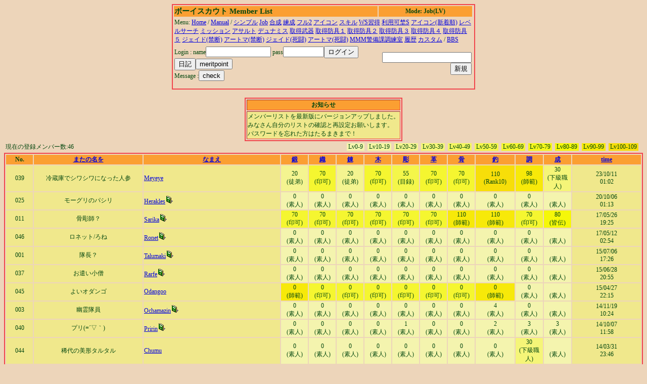

--- FILE ---
content_type: text/html
request_url: http://tarumaki.chu.jp/cgi-bin/ml0719/guildmember.cgi?limit=2&level=1&1zL8
body_size: 4907
content:
<html><head><title>ボーイスカウトメンバーリスト</title>
<META http-equiv="Content-Type" content="text/html; charset=Shift_JIS"><STYLE type='text/css'>
<!--
body { font-size: 10pt }
a:hover { color: #E00000 }
a:link { color: #0000E0 }
a:visited { color: #E030E0 }
a:active { color: #E030E0 }
big  { font-size: 14pt }
small { font-size: 9pt }
td { font-size: 9pt }
th { font-size: 9pt }
.tbl{ border: 2px solid #F1454D; }
.title{ font-size: 15px; }
-->
</STYLE>
</head>
<body bgcolor=#EDD5BA text=#04470F>
<center><table width=600 class=tbl><tr bgcolor=#FB9F32><td><b class=title>ボーイスカウト Member List</b></td><th>Mode: Job(LV)</th><tr><td colspan=3>Menu: <a href='http://tarumaki.easter.ne.jp'>Home</a> / <a href=guildmember.cgi?function=faq>Manual</a> / <a href=guildmember.cgi?limit=0&level=1&l8jt>シンプル</a> <a href=guildmember.cgi?limit=1&level=0&l8jt>Job</a> <a href=guildmember.cgi?limit=1&level=1&l8jt></a> <a href=guildmember.cgi?limit=2&level=1&l8jt>合成</a> <a href=guildmember.cgi?limit=3&level=1&l8jt>練成</a> <a href=guildmember.cgi?limit=6&level=1&l8jt></a> <a href=guildmember.cgi?limit=6&level=1&l8jt></a> <a href=guildmember.cgi?limit=6&level=1&l8jt>フル2</a> <a href=guildmember.cgi?limit=7&level=1&l8jt>アイコン</a> <a href=guildmember.cgi?limit=8&level=1&l8jt>スキル</a> <a href=guildmember.cgi?limit=9&level=1&l8jt>WS習得</a> <a href=guildmember.cgi?limit=10&level=1&l8jt>利用可埜S</a> <a href=guildmember.cgi?limit=11&level=1&l8jt>アイコン(新着順)</a> <a href=guildmember.cgi?limit=12&level=1&l8jt>レベルサーチ</a> <a href=guildmember.cgi?limit=13&level=1&l8jt>ミッション</a> <a href=guildmember.cgi?limit=14&level=1&l8jt>アサルト</a> <a href=guildmember.cgi?limit=15&level=1&l8jt>デュナミス</a> <a href=guildmember.cgi?limit=16&level=1&l8jt>取得武器</a> <a href=guildmember.cgi?limit=17&level=1&l8jt>取得防具１</a> <a href=guildmember.cgi?limit=18&level=1&l8jt>取得防具２</a> <a href=guildmember.cgi?limit=19&level=1&l8jt>取得防具３</a> <a href=guildmember.cgi?limit=20&level=1&l8jt>取得防具４</a> <a href=guildmember.cgi?limit=21&level=1&l8jt>取得防具５</a> <a href=guildmember.cgi?limit=22&level=1&l8jt>ジェイド(禁断)</a> <a href=guildmember.cgi?limit=23&level=1&l8jt>アートマ(禁断)</a> <a href=guildmember.cgi?limit=24&level=1&l8jt>ジェイド(死闘)</a> <a href=guildmember.cgi?limit=25&level=1&l8jt>アートマ(死闘)</a> <a href=guildmember.cgi?limit=26&level=1&l8jt>MMM警備課調練室</a> <a href=guildmember.cgi?limit=27&level=1&l8jt>履歴</a> <a href=guildmember.cgi?limit=28&level=1&l8jt>カスタム</a>  / <a href='http://www4.rocketbbs.com/641/boyscout.html'>BBS</a></td></tr><tr><td><form method=post enctype='multipart/form-data' action=guildmember.cgi><input type=hidden name=function value=login>
Login :
name<input type=text name=name size=14 value=>
pass<input type=password name=pass size=8 value=><input type=submit name=function value='ログイン'>
<input type=submit name=function value='日記'><input type=submit name=function value="meritpoint"><BR>Message :<input type=submit name=function value='check'></td></form>
<td align=right>
<form method=post enctype='multipart/form-data'  action=guildmember.cgi>
<input type=hidden name=function value=new>
<input type=password name=gpass><input type=submit value='新規'></td></form></tr></table></center><br><center><table border class=tbl><TR bgcolor=#FB9F32><TH>お知らせ</TH></TR><TR bgcolor=#F0E88C><TD>メンバーリストを最新版にバージョンアップしました。<BR>みなさん自分のリストの確認と再設定お願いします。<BR>パスワードを忘れた方はたるまきまで！
</TD></TR></table></center><table width=100% border=0><tr>
<td>現在の登録メンバー数:46</td><td align=right><table cellpadding=0 cellspacing=0 border=0><tr><td bgcolor=#F4F4AE nowrap>&nbsp;Lv0-9&nbsp;</td><td>&nbsp;&nbsp;</td><td bgcolor=#F4F5A2 nowrap>&nbsp;Lv10-19&nbsp;</td><td>&nbsp;&nbsp;</td><td bgcolor=#F4F490 nowrap>&nbsp;Lv20-29&nbsp;</td><td>&nbsp;&nbsp;</td><td bgcolor=#F5F578 nowrap>&nbsp;Lv30-39&nbsp;</td><td>&nbsp;&nbsp;</td><td bgcolor=#F4F660 nowrap>&nbsp;Lv40-49&nbsp;</td><td>&nbsp;&nbsp;</td><td bgcolor=#F4F64A nowrap>&nbsp;Lv50-59&nbsp;</td><td>&nbsp;&nbsp;</td><td bgcolor=#F5F630 nowrap>&nbsp;Lv60-69&nbsp;</td><td>&nbsp;&nbsp;</td><td bgcolor=#F5F71A nowrap>&nbsp;Lv70-79&nbsp;</td><td>&nbsp;&nbsp;</td><td bgcolor=#F5F709 nowrap>&nbsp;Lv80-89&nbsp;</td><td>&nbsp;&nbsp;</td><td bgcolor=#F7E909 nowrap>&nbsp;Lv90-99&nbsp;</td><td>&nbsp;&nbsp;</td><td bgcolor=#F7DE09 nowrap>&nbsp;Lv100-109&nbsp;</td><td>&nbsp;&nbsp;</td></tr></table></td></tr></table><table cellpading=0 width=100% class=tbl><TR bgcolor=#FB9F32><TH width=2%>No.</TH><TH width=8%><a href='guildmember.cgi?limit=2&level=1&sort=15&mode=r'>またの名を</a></TH><TH width=10%><a href='guildmember.cgi?limit=2&level=1&sort=1'>なまえ</a></TH><TH width=2%><a href='guildmember.cgi?limit=2&level=1&sort=22&mode=r'>鍛</a></TH><TH width=2%><a href='guildmember.cgi?limit=2&level=1&sort=23&mode=r'>織</a></TH><TH width=2%><a href='guildmember.cgi?limit=2&level=1&sort=24&mode=r'>錬</a></TH><TH width=2%><a href='guildmember.cgi?limit=2&level=1&sort=25&mode=r'>木</a></TH><TH width=2%><a href='guildmember.cgi?limit=2&level=1&sort=26&mode=r'>彫</a></TH><TH width=2%><a href='guildmember.cgi?limit=2&level=1&sort=27&mode=r'>革</a></TH><TH width=2%><a href='guildmember.cgi?limit=2&level=1&sort=28&mode=r'>骨</a></TH><TH width=2%><a href='guildmember.cgi?limit=2&level=1&sort=29&mode=r'>釣</a></TH><TH width=2%><a href='guildmember.cgi?limit=2&level=1&sort=30&mode=r'>調</a></TH><TH width=2%><a href='guildmember.cgi?limit=2&level=1&sort=31&mode=r'>成</a></TH><TH width=5%><a href='guildmember.cgi?limit=2&level=1&sort=16&mode=r'>time</a></TH></TR><TR bgcolor=#F0E88C><TD align=center>039</TD><TD align=center>冷蔵庫でシワシワになった人参</TD><TD><a href='guildmember.cgi?function=profdetail&name=Meyeye'>Meyeye</a></TD><TD bgcolor=#F4F490 align=center title='徒弟'>20<BR>(徒弟)</TD><TD bgcolor=#F5F630 align=center title='印可'>70<BR>(印可)</TD><TD bgcolor=#F4F490 align=center title='徒弟'>20<BR>(徒弟)</TD><TD bgcolor=#F5F630 align=center title='印可'>70<BR>(印可)</TD><TD bgcolor=#F4F64A align=center title='目録'>55<BR>(目録)</TD><TD bgcolor=#F5F630 align=center title='印可'>70<BR>(印可)</TD><TD bgcolor=#F5F630 align=center title='印可'>70<BR>(印可)</TD><TD bgcolor=#F7DE09 align=center title='Rank10'>110<BR>(Rank10)</TD><TD bgcolor=#F7E909 align=center title='師範'>98<BR>(師範)</TD><TD bgcolor=#F5F578 align=center title='下級職人'>30<BR>(下級職人)</TD><TD align=center>23/10/11<br>01:02</TD></TR>
<TR bgcolor=#F0E88C><TD align=center>025</TD><TD align=center>モーグリのパシリ</TD><TD><a href='guildmember.cgi?function=profdetail&name=Herakles'>Herakles</a><a href='guildmember.cgi?function=prof&name=Herakles'><img src='diary.gif' border=0></a></TD><TD bgcolor=#F4F4AE align=center title='素人'>0<BR>(素人)</TD><TD bgcolor=#F4F4AE align=center title='素人'>0<BR>(素人)</TD><TD bgcolor=#F4F4AE align=center title='素人'>0<BR>(素人)</TD><TD bgcolor=#F4F4AE align=center title='素人'>0<BR>(素人)</TD><TD bgcolor=#F4F4AE align=center title='素人'>0<BR>(素人)</TD><TD bgcolor=#F4F4AE align=center title='素人'>0<BR>(素人)</TD><TD bgcolor=#F4F4AE align=center title='素人'>0<BR>(素人)</TD><TD bgcolor=#F4F4AE align=center title='素人'>0<BR>(素人)</TD><TD bgcolor=#F4F4AE align=center title='素人'>0<BR>(素人)</TD><TD bgcolor=#F4F4AE align=center title='素人'><BR>(素人)</TD><TD align=center>20/10/06<br>01:13</TD></TR>
<TR bgcolor=#F0E88C><TD align=center>011</TD><TD align=center>骨彫師？</TD><TD><a href='guildmember.cgi?function=profdetail&name=Sarika'>Sarika</a><a href='guildmember.cgi?function=prof&name=Sarika'><img src='diary.gif' border=0></a></TD><TD bgcolor=#F5F630 align=center title='印可'>70<BR>(印可)</TD><TD bgcolor=#F5F630 align=center title='印可'>70<BR>(印可)</TD><TD bgcolor=#F5F630 align=center title='印可'>70<BR>(印可)</TD><TD bgcolor=#F5F630 align=center title='印可'>70<BR>(印可)</TD><TD bgcolor=#F5F630 align=center title='印可'>70<BR>(印可)</TD><TD bgcolor=#F5F630 align=center title='印可'>70<BR>(印可)</TD><TD bgcolor=#F7E909 align=center title='師範'>110<BR>(師範)</TD><TD bgcolor=#F7E909 align=center title='師範'>110<BR>(師範)</TD><TD bgcolor=#F5F630 align=center title='印可'>70<BR>(印可)</TD><TD bgcolor=#F5F709 align=center title='皆伝'>80<BR>(皆伝)</TD><TD align=center>17/05/26<br>19:25</TD></TR>
<TR bgcolor=#F0E88C><TD align=center>046</TD><TD align=center>ロネット/ろね</TD><TD><a href='guildmember.cgi?function=profdetail&name=Ronet'>Ronet</a><a href='guildmember.cgi?function=prof&name=Ronet'><img src='diary.gif' border=0></a></TD><TD bgcolor=#F4F4AE align=center title='素人'>0<BR>(素人)</TD><TD bgcolor=#F4F4AE align=center title='素人'>0<BR>(素人)</TD><TD bgcolor=#F4F4AE align=center title='素人'>0<BR>(素人)</TD><TD bgcolor=#F4F4AE align=center title='素人'>0<BR>(素人)</TD><TD bgcolor=#F4F4AE align=center title='素人'>0<BR>(素人)</TD><TD bgcolor=#F4F4AE align=center title='素人'>0<BR>(素人)</TD><TD bgcolor=#F4F4AE align=center title='素人'>0<BR>(素人)</TD><TD bgcolor=#F4F4AE align=center title='素人'>0<BR>(素人)</TD><TD bgcolor=#F4F4AE align=center title='素人'>0<BR>(素人)</TD><TD bgcolor=#F4F4AE align=center title='素人'><BR>(素人)</TD><TD align=center>17/05/12<br>02:54</TD></TR>
<TR bgcolor=#F0E88C><TD align=center>001</TD><TD align=center>隊長？</TD><TD><a href='guildmember.cgi?function=profdetail&name=Talumaki'>Talumaki</a><a href='guildmember.cgi?function=prof&name=Talumaki'><img src='diary.gif' border=0></a></TD><TD bgcolor=#F4F4AE align=center title='素人'>0<BR>(素人)</TD><TD bgcolor=#F4F4AE align=center title='素人'>0<BR>(素人)</TD><TD bgcolor=#F4F4AE align=center title='素人'>0<BR>(素人)</TD><TD bgcolor=#F4F4AE align=center title='素人'>0<BR>(素人)</TD><TD bgcolor=#F4F4AE align=center title='素人'>0<BR>(素人)</TD><TD bgcolor=#F4F4AE align=center title='素人'>0<BR>(素人)</TD><TD bgcolor=#F4F4AE align=center title='素人'>0<BR>(素人)</TD><TD bgcolor=#F4F4AE align=center title='素人'>0<BR>(素人)</TD><TD bgcolor=#F4F4AE align=center title='素人'>0<BR>(素人)</TD><TD bgcolor=#F4F4AE align=center title='素人'><BR>(素人)</TD><TD align=center>15/07/06<br>17:26</TD></TR>
<TR bgcolor=#F0E88C><TD align=center>037</TD><TD align=center>お遣い小僧</TD><TD><a href='guildmember.cgi?function=profdetail&name=Rarfe'>Rarfe</a><a href='guildmember.cgi?function=prof&name=Rarfe'><img src='diary.gif' border=0></a></TD><TD bgcolor=#F4F4AE align=center title='素人'>0<BR>(素人)</TD><TD bgcolor=#F4F4AE align=center title='素人'>0<BR>(素人)</TD><TD bgcolor=#F4F4AE align=center title='素人'>0<BR>(素人)</TD><TD bgcolor=#F4F4AE align=center title='素人'>0<BR>(素人)</TD><TD bgcolor=#F4F4AE align=center title='素人'>0<BR>(素人)</TD><TD bgcolor=#F4F4AE align=center title='素人'>0<BR>(素人)</TD><TD bgcolor=#F4F4AE align=center title='素人'>0<BR>(素人)</TD><TD bgcolor=#F4F4AE align=center title='素人'>0<BR>(素人)</TD><TD bgcolor=#F4F4AE align=center title='素人'>0<BR>(素人)</TD><TD bgcolor=#F4F4AE align=center title='素人'><BR>(素人)</TD><TD align=center>15/06/28<br>20:55</TD></TR>
<TR bgcolor=#F0E88C><TD align=center>045</TD><TD align=center>よいオダンゴ</TD><TD><a href='guildmember.cgi?function=profdetail&name=Odangoo'>Odangoo</a></TD><TD bgcolor=#F7E909 align=center title='師範'>0<BR>(師範)</TD><TD bgcolor=#F5F630 align=center title='印可'>0<BR>(印可)</TD><TD bgcolor=#F5F630 align=center title='印可'>0<BR>(印可)</TD><TD bgcolor=#F5F630 align=center title='印可'>0<BR>(印可)</TD><TD bgcolor=#F5F630 align=center title='印可'>0<BR>(印可)</TD><TD bgcolor=#F5F630 align=center title='印可'>0<BR>(印可)</TD><TD bgcolor=#F5F630 align=center title='印可'>0<BR>(印可)</TD><TD bgcolor=#F7E909 align=center title='師範'>0<BR>(師範)</TD><TD bgcolor=#F4F4AE align=center title='素人'>0<BR>(素人)</TD><TD bgcolor=#F4F4AE align=center title='素人'><BR>(素人)</TD><TD align=center>15/04/27<br>22:15</TD></TR>
<TR bgcolor=#F0E88C><TD align=center>003</TD><TD align=center>幽霊隊員</TD><TD><a href='guildmember.cgi?function=profdetail&name=Ochamazin'>Ochamazin</a><a href='guildmember.cgi?function=prof&name=Ochamazin'><img src='diary.gif' border=0></a></TD><TD bgcolor=#F4F4AE align=center title='素人'>0<BR>(素人)</TD><TD bgcolor=#F4F4AE align=center title='素人'>0<BR>(素人)</TD><TD bgcolor=#F4F4AE align=center title='素人'>0<BR>(素人)</TD><TD bgcolor=#F4F4AE align=center title='素人'>0<BR>(素人)</TD><TD bgcolor=#F4F4AE align=center title='素人'>0<BR>(素人)</TD><TD bgcolor=#F4F4AE align=center title='素人'>0<BR>(素人)</TD><TD bgcolor=#F4F4AE align=center title='素人'>0<BR>(素人)</TD><TD bgcolor=#F4F4AE align=center title='素人'>4<BR>(素人)</TD><TD bgcolor=#F4F4AE align=center title='素人'>0<BR>(素人)</TD><TD bgcolor=#F4F4AE align=center title='素人'><BR>(素人)</TD><TD align=center>14/11/19<br>10:24</TD></TR>
<TR bgcolor=#F0E88C><TD align=center>040</TD><TD align=center>プリ(=´▽｀)</TD><TD><a href='guildmember.cgi?function=profdetail&name=Pririn'>Pririn</a><a href='guildmember.cgi?function=prof&name=Pririn'><img src='diary.gif' border=0></a></TD><TD bgcolor=#F4F4AE align=center title='素人'>0<BR>(素人)</TD><TD bgcolor=#F4F4AE align=center title='素人'>0<BR>(素人)</TD><TD bgcolor=#F4F4AE align=center title='素人'>0<BR>(素人)</TD><TD bgcolor=#F4F4AE align=center title='素人'>0<BR>(素人)</TD><TD bgcolor=#F4F4AE align=center title='素人'>1<BR>(素人)</TD><TD bgcolor=#F4F4AE align=center title='素人'>0<BR>(素人)</TD><TD bgcolor=#F4F4AE align=center title='素人'>0<BR>(素人)</TD><TD bgcolor=#F4F4AE align=center title='素人'>2<BR>(素人)</TD><TD bgcolor=#F4F4AE align=center title='素人'>3<BR>(素人)</TD><TD bgcolor=#F4F4AE align=center title='素人'>3<BR>(素人)</TD><TD align=center>14/10/07<br>11:58</TD></TR>
<TR bgcolor=#F0E88C><TD align=center>044</TD><TD align=center>稀代の美形タルタル</TD><TD><a href='guildmember.cgi?function=profdetail&name=Chumu'>Chumu</a></TD><TD bgcolor=#F4F4AE align=center title='素人'>0<BR>(素人)</TD><TD bgcolor=#F4F4AE align=center title='素人'>0<BR>(素人)</TD><TD bgcolor=#F4F4AE align=center title='素人'>0<BR>(素人)</TD><TD bgcolor=#F4F4AE align=center title='素人'>0<BR>(素人)</TD><TD bgcolor=#F4F4AE align=center title='素人'>0<BR>(素人)</TD><TD bgcolor=#F4F4AE align=center title='素人'>0<BR>(素人)</TD><TD bgcolor=#F4F4AE align=center title='素人'>0<BR>(素人)</TD><TD bgcolor=#F4F4AE align=center title='素人'>0<BR>(素人)</TD><TD bgcolor=#F5F578 align=center title='下級職人'>30<BR>(下級職人)</TD><TD bgcolor=#F4F4AE align=center title='素人'><BR>(素人)</TD><TD align=center>14/03/31<br>23:46</TD></TR>
<TR bgcolor=#F0E88C><TD align=center>043</TD><TD align=center>9</TD><TD><a href='guildmember.cgi?function=profdetail&name=Ninety'>Ninety</a></TD><TD bgcolor=#F4F4AE align=center title='素人'>0<BR>(素人)</TD><TD bgcolor=#F4F4AE align=center title='素人'>0<BR>(素人)</TD><TD bgcolor=#F4F4AE align=center title='素人'>0<BR>(素人)</TD><TD bgcolor=#F4F4AE align=center title='素人'>0<BR>(素人)</TD><TD bgcolor=#F4F4AE align=center title='素人'>0<BR>(素人)</TD><TD bgcolor=#F4F4AE align=center title='素人'>0<BR>(素人)</TD><TD bgcolor=#F4F4AE align=center title='素人'>0<BR>(素人)</TD><TD bgcolor=#F4F4AE align=center title='素人'>0<BR>(素人)</TD><TD bgcolor=#F4F4AE align=center title='素人'>0<BR>(素人)</TD><TD bgcolor=#F4F4AE align=center title='素人'><BR>(素人)</TD><TD align=center>14/02/11<br>20:02</TD></TR>
<TR bgcolor=#F0E88C><TD align=center>042</TD><TD align=center>巻一族</TD><TD><a href='guildmember.cgi?function=profdetail&name=Toromaki'>Toromaki</a></TD><TD bgcolor=#F4F4AE align=center title='素人'>0<BR>(素人)</TD><TD bgcolor=#F4F4AE align=center title='素人'>0<BR>(素人)</TD><TD bgcolor=#F4F4AE align=center title='素人'>0<BR>(素人)</TD><TD bgcolor=#F4F4AE align=center title='素人'>0<BR>(素人)</TD><TD bgcolor=#F4F4AE align=center title='素人'>0<BR>(素人)</TD><TD bgcolor=#F4F4AE align=center title='素人'>0<BR>(素人)</TD><TD bgcolor=#F4F4AE align=center title='素人'>0<BR>(素人)</TD><TD bgcolor=#F4F4AE align=center title='素人'>0<BR>(素人)</TD><TD bgcolor=#F4F4AE align=center title='素人'>0<BR>(素人)</TD><TD bgcolor=#F4F4AE align=center title='素人'><BR>(素人)</TD><TD align=center>13/06/30<br>19:14</TD></TR>
<TR bgcolor=#F0E88C><TD align=center>041</TD><TD align=center>しゅか</TD><TD><a href='guildmember.cgi?function=profdetail&name=Syuca'>Syuca</a></TD><TD bgcolor=#F4F4AE align=center title='素人'>0<BR>(素人)</TD><TD bgcolor=#F4F4AE align=center title='素人'>0<BR>(素人)</TD><TD bgcolor=#F4F4AE align=center title='素人'>0<BR>(素人)</TD><TD bgcolor=#F4F4AE align=center title='素人'>0<BR>(素人)</TD><TD bgcolor=#F4F4AE align=center title='素人'>0<BR>(素人)</TD><TD bgcolor=#F4F4AE align=center title='素人'>0<BR>(素人)</TD><TD bgcolor=#F4F4AE align=center title='素人'>0<BR>(素人)</TD><TD bgcolor=#F4F4AE align=center title='素人'>0<BR>(素人)</TD><TD bgcolor=#F4F4AE align=center title='素人'>0<BR>(素人)</TD><TD bgcolor=#F4F4AE align=center title='素人'><BR>(素人)</TD><TD align=center>13/01/18<br>21:03</TD></TR>
<TR bgcolor=#F0E88C><TD align=center>017</TD><TD align=center>あいりんく</TD><TD><a href='guildmember.cgi?function=profdetail&name=Ilink'>Ilink</a></TD><TD bgcolor=#F4F4AE align=center title='素人'>0<BR>(素人)</TD><TD bgcolor=#F4F4AE align=center title='素人'>3<BR>(素人)</TD><TD bgcolor=#F4F4AE align=center title='素人'>0<BR>(素人)</TD><TD bgcolor=#F4F4AE align=center title='素人'>0<BR>(素人)</TD><TD bgcolor=#F4F4AE align=center title='素人'>0<BR>(素人)</TD><TD bgcolor=#F4F4AE align=center title='素人'>0<BR>(素人)</TD><TD bgcolor=#F4F4AE align=center title='素人'>0<BR>(素人)</TD><TD bgcolor=#F4F4AE align=center title='素人'>7<BR>(素人)</TD><TD bgcolor=#F4F4AE align=center title='素人'>5<BR>(素人)</TD><TD bgcolor=#F4F4AE align=center title='素人'><BR>(素人)</TD><TD align=center>13/01/10<br>00:57</TD></TR>
<TR bgcolor=#F0E88C><TD align=center>031</TD><TD align=center>マメ</TD><TD><a href='guildmember.cgi?function=profdetail&name=mamesaki'>mamesaki</a><a href='guildmember.cgi?function=prof&name=mamesaki'><img src='diary.gif' border=0></a></TD><TD bgcolor=#F4F4AE align=center title='素人'>0<BR>(素人)</TD><TD bgcolor=#F4F4AE align=center title='素人'>0<BR>(素人)</TD><TD bgcolor=#F4F4AE align=center title='素人'>0<BR>(素人)</TD><TD bgcolor=#F4F4AE align=center title='素人'>0<BR>(素人)</TD><TD bgcolor=#F4F4AE align=center title='素人'>0<BR>(素人)</TD><TD bgcolor=#F4F4AE align=center title='素人'>0<BR>(素人)</TD><TD bgcolor=#F4F4AE align=center title='素人'>0<BR>(素人)</TD><TD bgcolor=#F4F4AE align=center title='素人'>0<BR>(素人)</TD><TD bgcolor=#F4F490 align=center title='徒弟'>0<BR>(徒弟)</TD><TD bgcolor=#F4F4AE align=center title='素人'><BR>(素人)</TD><TD align=center>06/10/11<br>00:56</TD></TR>
<TR bgcolor=#F0E88C><TD align=center>004</TD><TD align=center>悪魔騎士？</TD><TD><a href='guildmember.cgi?function=profdetail&name=Planet'>Planet</a><a href='guildmember.cgi?function=prof&name=Planet'><img src='diary.gif' border=0></a></TD><TD bgcolor=#F4F4AE align=center title='素人'>0<BR>(素人)</TD><TD bgcolor=#F4F4AE align=center title='素人'>0<BR>(素人)</TD><TD bgcolor=#F4F4AE align=center title='素人'>0<BR>(素人)</TD><TD bgcolor=#F4F4AE align=center title='素人'>0<BR>(素人)</TD><TD bgcolor=#F4F4AE align=center title='素人'>0<BR>(素人)</TD><TD bgcolor=#F4F4AE align=center title='素人'>0<BR>(素人)</TD><TD bgcolor=#F4F4AE align=center title='素人'>0<BR>(素人)</TD><TD bgcolor=#F4F4AE align=center title='素人'>0<BR>(素人)</TD><TD bgcolor=#F5F578 align=center title='下級職人'>30<BR>(下級職人)</TD><TD bgcolor=#F4F4AE align=center title='素人'><BR>(素人)</TD><TD align=center>06/10/09<br>18:00</TD></TR>
<TR bgcolor=#F0E88C><TD align=center>038</TD><TD align=center>計り知れない甘さ</TD><TD><a href='guildmember.cgi?function=profdetail&name=Maxcoffee'>Maxcoffee</a><a href='guildmember.cgi?function=prof&name=Maxcoffee'><img src='diary.gif' border=0></a></TD><TD bgcolor=#F4F4AE align=center title='素人'>0<BR>(素人)</TD><TD bgcolor=#F4F64A align=center title='目録'>52<BR>(目録)</TD><TD bgcolor=#F4F4AE align=center title='素人'>0<BR>(素人)</TD><TD bgcolor=#F4F4AE align=center title='素人'>0<BR>(素人)</TD><TD bgcolor=#F4F4AE align=center title='素人'>0<BR>(素人)</TD><TD bgcolor=#F4F490 align=center title='徒弟'>29<BR>(徒弟)</TD><TD bgcolor=#F4F4AE align=center title='素人'>0<BR>(素人)</TD><TD bgcolor=#F4F4AE align=center title='素人'>0<BR>(素人)</TD><TD bgcolor=#F4F4AE align=center title='素人'>0<BR>(素人)</TD><TD bgcolor=#F4F4AE align=center title='素人'><BR>(素人)</TD><TD align=center>06/10/08<br>03:17</TD></TR>
<TR bgcolor=#F0E88C><TD align=center>029</TD><TD align=center>ガルカの婿</TD><TD><a href='guildmember.cgi?function=profdetail&name=Naveru'>Naveru</a><a href='guildmember.cgi?function=prof&name=Naveru'><img src='diary.gif' border=0></a></TD><TD bgcolor=#F4F4AE align=center title='素人'>25<BR>(素人)</TD><TD bgcolor=#F4F4AE align=center title='素人'>55<BR>(素人)</TD><TD bgcolor=#F4F4AE align=center title='素人'>51<BR>(素人)</TD><TD bgcolor=#F4F4AE align=center title='素人'>21<BR>(素人)</TD><TD bgcolor=#F4F4AE align=center title='素人'>21<BR>(素人)</TD><TD bgcolor=#F4F4AE align=center title='素人'>29<BR>(素人)</TD><TD bgcolor=#F4F4AE align=center title='素人'>29<BR>(素人)</TD><TD bgcolor=#F4F4AE align=center title='素人'>9<BR>(素人)</TD><TD bgcolor=#F4F4AE align=center title='素人'>61<BR>(素人)</TD><TD bgcolor=#F4F4AE align=center title='素人'><BR>(素人)</TD><TD align=center>06/09/26<br>12:18</TD></TR>
<TR bgcolor=#F0E88C><TD align=center>010</TD><TD align=center>もっとｱﾝﾆｭｲに！</TD><TD><a href='guildmember.cgi?function=profdetail&name=Lucifar'>Lucifar</a><a href='guildmember.cgi?function=prof&name=Lucifar'><img src='diary.gif' border=0></a></TD><TD bgcolor=#F4F5A2 align=center title='見習'>25<BR>(見習)</TD><TD bgcolor=#F4F64A align=center title='目録'>53<BR>(目録)</TD><TD bgcolor=#F4F64A align=center title='目録'>56<BR>(目録)</TD><TD bgcolor=#F4F5A2 align=center title='見習'>10<BR>(見習)</TD><TD bgcolor=#F5F578 align=center title='下級職人'>19<BR>(下級職人)</TD><TD bgcolor=#F4F660 align=center title='名取'>41<BR>(名取)</TD><TD bgcolor=#F4F490 align=center title='徒弟'>27<BR>(徒弟)</TD><TD bgcolor=#F4F5A2 align=center title='見習'>14<BR>(見習)</TD><TD bgcolor=#F4F5A2 align=center title='見習'>12<BR>(見習)</TD><TD bgcolor=#F4F4AE align=center title='素人'><BR>(素人)</TD><TD align=center>06/09/08<br>12:28</TD></TR>
<TR bgcolor=#F0E88C><TD align=center>032</TD><TD align=center>泥棒ネコ</TD><TD><a href='guildmember.cgi?function=profdetail&name=Razel'>Razel</a><a href='guildmember.cgi?function=prof&name=Razel'><img src='diary.gif' border=0></a></TD><TD bgcolor=#F4F4AE align=center title='素人'>0<BR>(素人)</TD><TD bgcolor=#F4F4AE align=center title='素人'>0<BR>(素人)</TD><TD bgcolor=#F4F4AE align=center title='素人'>0<BR>(素人)</TD><TD bgcolor=#F4F4AE align=center title='素人'>0<BR>(素人)</TD><TD bgcolor=#F4F4AE align=center title='素人'>0<BR>(素人)</TD><TD bgcolor=#F4F4AE align=center title='素人'>0<BR>(素人)</TD><TD bgcolor=#F4F4AE align=center title='素人'>0<BR>(素人)</TD><TD bgcolor=#F4F5A2 align=center title='見習'>12<BR>(見習)</TD><TD bgcolor=#F4F4AE align=center title='素人'>4<BR>(素人)</TD><TD bgcolor=#F4F4AE align=center title='素人'><BR>(素人)</TD><TD align=center>06/09/04<br>02:01</TD></TR>
</table><table cellpading=0 width=100% class=tbl><TR bgcolor=#FB9F32><TH width=2%>No.</TH><TH width=8%><a href='guildmember.cgi?limit=2&level=1&sort=15&mode=r'>またの名を</a></TH><TH width=10%><a href='guildmember.cgi?limit=2&level=1&sort=1'>なまえ</a></TH><TH width=2%><a href='guildmember.cgi?limit=2&level=1&sort=22&mode=r'>鍛</a></TH><TH width=2%><a href='guildmember.cgi?limit=2&level=1&sort=23&mode=r'>織</a></TH><TH width=2%><a href='guildmember.cgi?limit=2&level=1&sort=24&mode=r'>錬</a></TH><TH width=2%><a href='guildmember.cgi?limit=2&level=1&sort=25&mode=r'>木</a></TH><TH width=2%><a href='guildmember.cgi?limit=2&level=1&sort=26&mode=r'>彫</a></TH><TH width=2%><a href='guildmember.cgi?limit=2&level=1&sort=27&mode=r'>革</a></TH><TH width=2%><a href='guildmember.cgi?limit=2&level=1&sort=28&mode=r'>骨</a></TH><TH width=2%><a href='guildmember.cgi?limit=2&level=1&sort=29&mode=r'>釣</a></TH><TH width=2%><a href='guildmember.cgi?limit=2&level=1&sort=30&mode=r'>調</a></TH><TH width=2%><a href='guildmember.cgi?limit=2&level=1&sort=31&mode=r'>成</a></TH><TH width=5%><a href='guildmember.cgi?limit=2&level=1&sort=16&mode=r'>time</a></TH></TR><TR bgcolor=#F0E88C><TD align=center>034</TD><TD align=center>草刈り猫</TD><TD><a href='guildmember.cgi?function=profdetail&name=Arkichu'>Arkichu</a><a href='guildmember.cgi?function=prof&name=Arkichu'><img src='diary.gif' border=0></a></TD><TD bgcolor=#F4F4AE align=center title='素人'>0<BR>(素人)</TD><TD bgcolor=#F4F490 align=center title='徒弟'>24<BR>(徒弟)</TD><TD bgcolor=#F4F4AE align=center title='素人'>0<BR>(素人)</TD><TD bgcolor=#F4F4AE align=center title='素人'>3<BR>(素人)</TD><TD bgcolor=#F4F4AE align=center title='素人'>0<BR>(素人)</TD><TD bgcolor=#F4F490 align=center title='徒弟'>25<BR>(徒弟)</TD><TD bgcolor=#F4F4AE align=center title='素人'>0<BR>(素人)</TD><TD bgcolor=#F4F5A2 align=center title='見習'>14<BR>(見習)</TD><TD bgcolor=#F5F578 align=center title='下級職人'>35<BR>(下級職人)</TD><TD bgcolor=#F4F4AE align=center title='素人'><BR>(素人)</TD><TD align=center>06/09/01<br>01:35</TD></TR>
<TR bgcolor=#F0E88C><TD align=center>035</TD><TD align=center>ヵゥ</TD><TD><a href='guildmember.cgi?function=profdetail&name=caw'>caw</a></TD><TD bgcolor=#F4F4AE align=center title='素人'>14<BR>(素人)</TD><TD bgcolor=#F4F4AE align=center title='素人'>4<BR>(素人)</TD><TD bgcolor=#F4F5A2 align=center title='見習'>50<BR>(見習)</TD><TD bgcolor=#F4F5A2 align=center title='見習'>11<BR>(見習)</TD><TD bgcolor=#F4F4AE align=center title='素人'>4<BR>(素人)</TD><TD bgcolor=#F4F4AE align=center title='素人'>0<BR>(素人)</TD><TD bgcolor=#F4F4AE align=center title='素人'>0<BR>(素人)</TD><TD bgcolor=#F4F5A2 align=center title='見習'>17<BR>(見習)</TD><TD bgcolor=#F4F64A align=center title='目録'>63<BR>(目録)</TD><TD bgcolor=#F4F4AE align=center title='素人'><BR>(素人)</TD><TD align=center>06/07/03<br>01:05</TD></TR>
<TR bgcolor=#F0E88C><TD align=center>008</TD><TD align=center>寝落ち王</TD><TD><a href='guildmember.cgi?function=profdetail&name=Junker'>Junker</a><a href='guildmember.cgi?function=prof&name=Junker'><img src='diary.gif' border=0></a></TD><TD bgcolor=#F4F4AE align=center title='素人'>0<BR>(素人)</TD><TD bgcolor=#F4F4AE align=center title='素人'>0<BR>(素人)</TD><TD bgcolor=#F4F4AE align=center title='素人'>0<BR>(素人)</TD><TD bgcolor=#F4F4AE align=center title='素人'>2<BR>(素人)</TD><TD bgcolor=#F4F4AE align=center title='素人'>0<BR>(素人)</TD><TD bgcolor=#F4F4AE align=center title='素人'>4<BR>(素人)</TD><TD bgcolor=#F4F4AE align=center title='素人'>0<BR>(素人)</TD><TD bgcolor=#F4F5A2 align=center title='見習'>12<BR>(見習)</TD><TD bgcolor=#F5F71A align=center title='高弟'>72<BR>(高弟)</TD><TD bgcolor=#F4F4AE align=center title='素人'><BR>(素人)</TD><TD align=center>06/04/29<br>00:40</TD></TR>
<TR bgcolor=#F0E88C><TD align=center>033</TD><TD align=center>おねーちゃん育成ちぅ</TD><TD><a href='guildmember.cgi?function=profdetail&name=Myuu'>Myuu</a></TD><TD bgcolor=#F4F4AE align=center title='素人'>0<BR>(素人)</TD><TD bgcolor=#F4F4AE align=center title='素人'>0<BR>(素人)</TD><TD bgcolor=#F4F4AE align=center title='素人'>0<BR>(素人)</TD><TD bgcolor=#F4F4AE align=center title='素人'>0<BR>(素人)</TD><TD bgcolor=#F4F4AE align=center title='素人'>0<BR>(素人)</TD><TD bgcolor=#F4F4AE align=center title='素人'>0<BR>(素人)</TD><TD bgcolor=#F4F4AE align=center title='素人'>0<BR>(素人)</TD><TD bgcolor=#F4F4AE align=center title='素人'>0<BR>(素人)</TD><TD bgcolor=#F5F630 align=center title='印可'>60<BR>(印可)</TD><TD bgcolor=#F4F4AE align=center title='素人'><BR>(素人)</TD><TD align=center>06/03/23<br>09:31</TD></TR>
<TR bgcolor=#F0E88C><TD align=center>009</TD><TD align=center>倉庫から隊員になったタル</TD><TD><a href='guildmember.cgi?function=profdetail&name=warehouse'>warehouse</a><a href='guildmember.cgi?function=prof&name=warehouse'><img src='diary.gif' border=0></a></TD><TD bgcolor=#F4F4AE align=center title='素人'>0<BR>(素人)</TD><TD bgcolor=#F4F4AE align=center title='素人'>0<BR>(素人)</TD><TD bgcolor=#F4F4AE align=center title='素人'>0<BR>(素人)</TD><TD bgcolor=#F4F4AE align=center title='素人'>0<BR>(素人)</TD><TD bgcolor=#F4F4AE align=center title='素人'>0<BR>(素人)</TD><TD bgcolor=#F4F4AE align=center title='素人'>0<BR>(素人)</TD><TD bgcolor=#F4F4AE align=center title='素人'>0<BR>(素人)</TD><TD bgcolor=#F4F4AE align=center title='素人'>0<BR>(素人)</TD><TD bgcolor=#F4F4AE align=center title='素人'>0<BR>(素人)</TD><TD bgcolor=#F4F4AE align=center title='素人'><BR>(素人)</TD><TD align=center>05/11/18<br>08:15</TD></TR>
<TR bgcolor=#F0E88C><TD align=center>022</TD><TD align=center>小竜ラブ☆</TD><TD><a href='guildmember.cgi?function=profdetail&name=Riasu'>Riasu</a><a href='guildmember.cgi?function=prof&name=Riasu'><img src='diary.gif' border=0></a></TD><TD bgcolor=#F4F4AE align=center title='素人'>1<BR>(素人)</TD><TD bgcolor=#F4F4AE align=center title='素人'>4<BR>(素人)</TD><TD bgcolor=#F4F5A2 align=center title='見習'>19<BR>(見習)</TD><TD bgcolor=#F4F4AE align=center title='素人'>1<BR>(素人)</TD><TD bgcolor=#F4F4AE align=center title='素人'>1<BR>(素人)</TD><TD bgcolor=#F4F4AE align=center title='素人'>1<BR>(素人)</TD><TD bgcolor=#F4F4AE align=center title='素人'>1<BR>(素人)</TD><TD bgcolor=#F4F5A2 align=center title='見習'>22<BR>(見習)</TD><TD bgcolor=#F4F5A2 align=center title='見習'>12<BR>(見習)</TD><TD bgcolor=#F4F4AE align=center title='素人'><BR>(素人)</TD><TD align=center>05/11/14<br>08:21</TD></TR>
<TR bgcolor=#F0E88C><TD align=center>036</TD><TD align=center>HG</TD><TD><a href='guildmember.cgi?function=profdetail&name=Jille'>Jille</a></TD><TD bgcolor=#F4F4AE align=center title='素人'>0<BR>(素人)</TD><TD bgcolor=#F4F4AE align=center title='素人'>0<BR>(素人)</TD><TD bgcolor=#F4F4AE align=center title='素人'>0<BR>(素人)</TD><TD bgcolor=#F4F4AE align=center title='素人'>0<BR>(素人)</TD><TD bgcolor=#F4F4AE align=center title='素人'>0<BR>(素人)</TD><TD bgcolor=#F4F4AE align=center title='素人'>0<BR>(素人)</TD><TD bgcolor=#F4F4AE align=center title='素人'>0<BR>(素人)</TD><TD bgcolor=#F4F4AE align=center title='素人'>0<BR>(素人)</TD><TD bgcolor=#F4F5A2 align=center title='見習'>0<BR>(見習)</TD><TD bgcolor=#F4F4AE align=center title='素人'><BR>(素人)</TD><TD align=center>05/10/27<br>14:43</TD></TR>
<TR bgcolor=#F0E88C><TD align=center>006</TD><TD align=center>タルニスト☆甘い生活</TD><TD><a href='guildmember.cgi?function=profdetail&name=dolcevita'>dolcevita</a><a href='guildmember.cgi?function=prof&name=dolcevita'><img src='diary.gif' border=0></a></TD><TD bgcolor=#F4F4AE align=center title='素人'>0<BR>(素人)</TD><TD bgcolor=#F4F4AE align=center title='素人'>0<BR>(素人)</TD><TD bgcolor=#F4F4AE align=center title='素人'>0<BR>(素人)</TD><TD bgcolor=#F4F4AE align=center title='素人'>0<BR>(素人)</TD><TD bgcolor=#F4F4AE align=center title='素人'>0<BR>(素人)</TD><TD bgcolor=#F4F4AE align=center title='素人'>0<BR>(素人)</TD><TD bgcolor=#F4F4AE align=center title='素人'>0<BR>(素人)</TD><TD bgcolor=#F4F4AE align=center title='素人'>0<BR>(素人)</TD><TD bgcolor=#F4F4AE align=center title='素人'>0<BR>(素人)</TD><TD bgcolor=#F4F4AE align=center title='素人'><BR>(素人)</TD><TD align=center>05/10/10<br>18:37</TD></TR>
<TR bgcolor=#F0E88C><TD align=center>030</TD><TD align=center>のんびりタル</TD><TD><a href='guildmember.cgi?function=profdetail&name=Enumaru'>Enumaru</a><a href='guildmember.cgi?function=prof&name=Enumaru'><img src='diary.gif' border=0></a></TD><TD bgcolor=#F4F4AE align=center title='素人'>0<BR>(素人)</TD><TD bgcolor=#F4F4AE align=center title='素人'>4<BR>(素人)</TD><TD bgcolor=#F4F4AE align=center title='素人'>0<BR>(素人)</TD><TD bgcolor=#F4F4AE align=center title='素人'>0<BR>(素人)</TD><TD bgcolor=#F4F4AE align=center title='素人'>0<BR>(素人)</TD><TD bgcolor=#F4F4AE align=center title='素人'>0<BR>(素人)</TD><TD bgcolor=#F4F4AE align=center title='素人'>0<BR>(素人)</TD><TD bgcolor=#F4F4AE align=center title='素人'>0<BR>(素人)</TD><TD bgcolor=#F4F4AE align=center title='素人'>2<BR>(素人)</TD><TD bgcolor=#F4F4AE align=center title='素人'><BR>(素人)</TD><TD align=center>05/09/22<br>15:13</TD></TR>
<TR bgcolor=#F0E88C><TD align=center>007</TD><TD align=center>タルタルの『タ』</TD><TD><a href='guildmember.cgi?function=profdetail&name=Littlu'>Littlu</a><a href='guildmember.cgi?function=prof&name=Littlu'><img src='diary.gif' border=0></a></TD><TD bgcolor=#F4F4AE align=center title='素人'>3<BR>(素人)</TD><TD bgcolor=#F4F4AE align=center title='素人'>4<BR>(素人)</TD><TD bgcolor=#F4F490 align=center title='徒弟'>19<BR>(徒弟)</TD><TD bgcolor=#F4F490 align=center title='徒弟'>22<BR>(徒弟)</TD><TD bgcolor=#F4F4AE align=center title='素人'>0<BR>(素人)</TD><TD bgcolor=#F4F4AE align=center title='素人'>2<BR>(素人)</TD><TD bgcolor=#F4F4AE align=center title='素人'>0<BR>(素人)</TD><TD bgcolor=#F4F5A2 align=center title='見習'>10<BR>(見習)</TD><TD bgcolor=#F7E909 align=center title='師範'>97<BR>(師範)</TD><TD bgcolor=#F4F4AE align=center title='素人'><BR>(素人)</TD><TD align=center>05/09/11<br>13:54</TD></TR>
<TR bgcolor=#F0E88C><TD align=center>026</TD><TD align=center>たるのっぽ</TD><TD><a href='guildmember.cgi?function=profdetail&name=Kyaramell'>Kyaramell</a></TD><TD bgcolor=#F4F4AE align=center title='素人'>0<BR>(素人)</TD><TD bgcolor=#F4F4AE align=center title='素人'>0<BR>(素人)</TD><TD bgcolor=#F4F4AE align=center title='素人'>0<BR>(素人)</TD><TD bgcolor=#F4F4AE align=center title='素人'>0<BR>(素人)</TD><TD bgcolor=#F4F4AE align=center title='素人'>0<BR>(素人)</TD><TD bgcolor=#F4F4AE align=center title='素人'>0<BR>(素人)</TD><TD bgcolor=#F4F4AE align=center title='素人'>0<BR>(素人)</TD><TD bgcolor=#F4F4AE align=center title='素人'>0<BR>(素人)</TD><TD bgcolor=#F4F4AE align=center title='素人'>0<BR>(素人)</TD><TD bgcolor=#F4F4AE align=center title='素人'><BR>(素人)</TD><TD align=center>05/09/04<br>22:18</TD></TR>
<TR bgcolor=#F0E88C><TD align=center>023</TD><TD align=center>タル好きタルタル</TD><TD><a href='guildmember.cgi?function=profdetail&name=Popota'>Popota</a><a href='guildmember.cgi?function=prof&name=Popota'><img src='diary.gif' border=0></a></TD><TD bgcolor=#F4F4AE align=center title='素人'>0<BR>(素人)</TD><TD bgcolor=#F4F4AE align=center title='素人'>4<BR>(素人)</TD><TD bgcolor=#F4F4AE align=center title='素人'>0<BR>(素人)</TD><TD bgcolor=#F4F4AE align=center title='素人'>0<BR>(素人)</TD><TD bgcolor=#F4F4AE align=center title='素人'>0<BR>(素人)</TD><TD bgcolor=#F4F4AE align=center title='素人'>0<BR>(素人)</TD><TD bgcolor=#F4F4AE align=center title='素人'>0<BR>(素人)</TD><TD bgcolor=#F4F4AE align=center title='素人'>7<BR>(素人)</TD><TD bgcolor=#F7DE09 align=center title='Rank10'>71<BR>(Rank10)</TD><TD bgcolor=#F4F4AE align=center title='素人'><BR>(素人)</TD><TD align=center>05/08/30<br>01:55</TD></TR>
<TR bgcolor=#F0E88C><TD align=center>014</TD><TD align=center>華麗なる白魔道士</TD><TD><a href='guildmember.cgi?function=profdetail&name=Druu'>Druu</a><a href='guildmember.cgi?function=prof&name=Druu'><img src='diary.gif' border=0></a></TD><TD bgcolor=#F4F4AE align=center title='素人'>0<BR>(素人)</TD><TD bgcolor=#F4F4AE align=center title='素人'>0<BR>(素人)</TD><TD bgcolor=#F4F4AE align=center title='素人'>0<BR>(素人)</TD><TD bgcolor=#F4F4AE align=center title='素人'>2<BR>(素人)</TD><TD bgcolor=#F4F4AE align=center title='素人'>0<BR>(素人)</TD><TD bgcolor=#F4F4AE align=center title='素人'>4<BR>(素人)</TD><TD bgcolor=#F4F4AE align=center title='素人'>0<BR>(素人)</TD><TD bgcolor=#F4F4AE align=center title='素人'>6<BR>(素人)</TD><TD bgcolor=#F4F5A2 align=center title='見習'>13<BR>(見習)</TD><TD bgcolor=#F4F4AE align=center title='素人'><BR>(素人)</TD><TD align=center>05/05/23<br>21:02</TD></TR>
<TR bgcolor=#F0E88C><TD align=center>028</TD><TD align=center>たるたるげいざー</TD><TD><a href='guildmember.cgi?function=profdetail&name=Cozarje'>Cozarje</a><a href='guildmember.cgi?function=prof&name=Cozarje'><img src='diary.gif' border=0></a></TD><TD bgcolor=#F4F4AE align=center title='素人'>0<BR>(素人)</TD><TD bgcolor=#F4F4AE align=center title='素人'>0<BR>(素人)</TD><TD bgcolor=#F4F4AE align=center title='素人'>0<BR>(素人)</TD><TD bgcolor=#F4F4AE align=center title='素人'>0<BR>(素人)</TD><TD bgcolor=#F4F4AE align=center title='素人'>0<BR>(素人)</TD><TD bgcolor=#F4F4AE align=center title='素人'>0<BR>(素人)</TD><TD bgcolor=#F4F4AE align=center title='素人'>0<BR>(素人)</TD><TD bgcolor=#F4F4AE align=center title='素人'>0<BR>(素人)</TD><TD bgcolor=#F4F4AE align=center title='素人'>0<BR>(素人)</TD><TD bgcolor=#F4F4AE align=center title='素人'><BR>(素人)</TD><TD align=center>05/05/11<br>14:16</TD></TR>
<TR bgcolor=#F0E88C><TD align=center>016</TD><TD align=center>対空みさいる</TD><TD><a href='guildmember.cgi?function=profdetail&name=OtakeSan'>OtakeSan</a><a href='guildmember.cgi?function=prof&name=OtakeSan'><img src='diary.gif' border=0></a></TD><TD bgcolor=#F4F4AE align=center title='素人'>0<BR>(素人)</TD><TD bgcolor=#F4F4AE align=center title='素人'>1<BR>(素人)</TD><TD bgcolor=#F4F4AE align=center title='素人'>0<BR>(素人)</TD><TD bgcolor=#F4F4AE align=center title='素人'>0<BR>(素人)</TD><TD bgcolor=#F4F4AE align=center title='素人'>1<BR>(素人)</TD><TD bgcolor=#F4F4AE align=center title='素人'>0<BR>(素人)</TD><TD bgcolor=#F4F4AE align=center title='素人'>0<BR>(素人)</TD><TD bgcolor=#F4F4AE align=center title='素人'>1<BR>(素人)</TD><TD bgcolor=#F4F4AE align=center title='素人'>0<BR>(素人)</TD><TD bgcolor=#F4F4AE align=center title='素人'><BR>(素人)</TD><TD align=center>05/04/01<br>00:46</TD></TR>
<TR bgcolor=#F0E88C><TD align=center>019</TD><TD align=center>まま</TD><TD><a href='guildmember.cgi?function=profdetail&name=Seshia'>Seshia</a><a href='guildmember.cgi?function=prof&name=Seshia'><img src='diary.gif' border=0></a></TD><TD bgcolor=#F4F4AE align=center title='素人'>4<BR>(素人)</TD><TD bgcolor=#F4F4AE align=center title='素人'>1<BR>(素人)</TD><TD bgcolor=#F4F4AE align=center title='素人'>1<BR>(素人)</TD><TD bgcolor=#F4F4AE align=center title='素人'>1<BR>(素人)</TD><TD bgcolor=#F4F4AE align=center title='素人'>1<BR>(素人)</TD><TD bgcolor=#F4F4AE align=center title='素人'>1<BR>(素人)</TD><TD bgcolor=#F4F4AE align=center title='素人'>1<BR>(素人)</TD><TD bgcolor=#F4F5A2 align=center title='見習'>10<BR>(見習)</TD><TD bgcolor=#F4F4AE align=center title='素人'>5<BR>(素人)</TD><TD bgcolor=#F4F4AE align=center title='素人'><BR>(素人)</TD><TD align=center>05/02/22<br>00:56</TD></TR>
<TR bgcolor=#F0E88C><TD align=center>027</TD><TD align=center>ウィンダスの住人</TD><TD><a href='guildmember.cgi?function=profdetail&name=Korasyo'>Korasyo</a></TD><TD bgcolor=#F4F4AE align=center title='素人'>0<BR>(素人)</TD><TD bgcolor=#F4F4AE align=center title='素人'>0<BR>(素人)</TD><TD bgcolor=#F4F4AE align=center title='素人'>0<BR>(素人)</TD><TD bgcolor=#F4F4AE align=center title='素人'>0<BR>(素人)</TD><TD bgcolor=#F4F4AE align=center title='素人'>0<BR>(素人)</TD><TD bgcolor=#F4F4AE align=center title='素人'>0<BR>(素人)</TD><TD bgcolor=#F4F4AE align=center title='素人'>0<BR>(素人)</TD><TD bgcolor=#F4F4AE align=center title='素人'>0<BR>(素人)</TD><TD bgcolor=#F4F4AE align=center title='素人'>0<BR>(素人)</TD><TD bgcolor=#F4F4AE align=center title='素人'><BR>(素人)</TD><TD align=center>05/01/06<br>19:19</TD></TR>
<TR bgcolor=#F0E88C><TD align=center>024</TD><TD align=center>超レアポップ　炎の料理人</TD><TD><a href='guildmember.cgi?function=profdetail&name=Mochio'>Mochio</a><a href='guildmember.cgi?function=prof&name=Mochio'><img src='diary.gif' border=0></a></TD><TD bgcolor=#F4F4AE align=center title='素人'>0<BR>(素人)</TD><TD bgcolor=#F4F490 align=center title='徒弟'>28<BR>(徒弟)</TD><TD bgcolor=#F4F4AE align=center title='素人'>0<BR>(素人)</TD><TD bgcolor=#F4F4AE align=center title='素人'>0<BR>(素人)</TD><TD bgcolor=#F4F4AE align=center title='素人'>0<BR>(素人)</TD><TD bgcolor=#F4F4AE align=center title='素人'>0<BR>(素人)</TD><TD bgcolor=#F4F5A2 align=center title='見習'>8<BR>(見習)</TD><TD bgcolor=#F4F4AE align=center title='素人'>7<BR>(素人)</TD><TD bgcolor=#F5F709 align=center title='皆伝'>88<BR>(皆伝)</TD><TD bgcolor=#F4F4AE align=center title='素人'><BR>(素人)</TD><TD align=center>04/12/31<br>19:05</TD></TR>
<TR bgcolor=#F0E88C><TD align=center>018</TD><TD align=center>端子</TD><TD><a href='guildmember.cgi?function=profdetail&name=Usb'>Usb</a><a href='guildmember.cgi?function=prof&name=Usb'><img src='diary.gif' border=0></a></TD><TD bgcolor=#F4F4AE align=center title='素人'>0<BR>(素人)</TD><TD bgcolor=#F4F4AE align=center title='素人'>0<BR>(素人)</TD><TD bgcolor=#F4F4AE align=center title='素人'>0<BR>(素人)</TD><TD bgcolor=#F4F4AE align=center title='素人'>0<BR>(素人)</TD><TD bgcolor=#F4F4AE align=center title='素人'>0<BR>(素人)</TD><TD bgcolor=#F4F4AE align=center title='素人'>0<BR>(素人)</TD><TD bgcolor=#F4F4AE align=center title='素人'>0<BR>(素人)</TD><TD bgcolor=#F4F4AE align=center title='素人'>0<BR>(素人)</TD><TD bgcolor=#F4F4AE align=center title='素人'>0<BR>(素人)</TD><TD bgcolor=#F4F4AE align=center title='素人'><BR>(素人)</TD><TD align=center>04/12/29<br>14:06</TD></TR>
<TR bgcolor=#F0E88C><TD align=center>021</TD><TD align=center>poco a poco</TD><TD><a href='guildmember.cgi?function=profdetail&name=poc'>poc</a></TD><TD bgcolor=#F4F5A2 align=center title='見習'>13<BR>(見習)</TD><TD bgcolor=#F5F578 align=center title='下級職人'>26<BR>(下級職人)</TD><TD bgcolor=#F4F660 align=center title='名取'>41<BR>(名取)</TD><TD bgcolor=#F4F660 align=center title='名取'>45<BR>(名取)</TD><TD bgcolor=#F5F578 align=center title='下級職人'>23<BR>(下級職人)</TD><TD bgcolor=#F4F4AE align=center title='素人'>2<BR>(素人)</TD><TD bgcolor=#F4F5A2 align=center title='見習'>8<BR>(見習)</TD><TD bgcolor=#F4F5A2 align=center title='見習'>11<BR>(見習)</TD><TD bgcolor=#F4F660 align=center title='名取'>44<BR>(名取)</TD><TD bgcolor=#F4F4AE align=center title='素人'><BR>(素人)</TD><TD align=center>04/11/12<br>00:58</TD></TR>
</table><table cellpading=0 width=100% class=tbl><TR bgcolor=#FB9F32><TH width=2%>No.</TH><TH width=8%><a href='guildmember.cgi?limit=2&level=1&sort=15&mode=r'>またの名を</a></TH><TH width=10%><a href='guildmember.cgi?limit=2&level=1&sort=1'>なまえ</a></TH><TH width=2%><a href='guildmember.cgi?limit=2&level=1&sort=22&mode=r'>鍛</a></TH><TH width=2%><a href='guildmember.cgi?limit=2&level=1&sort=23&mode=r'>織</a></TH><TH width=2%><a href='guildmember.cgi?limit=2&level=1&sort=24&mode=r'>錬</a></TH><TH width=2%><a href='guildmember.cgi?limit=2&level=1&sort=25&mode=r'>木</a></TH><TH width=2%><a href='guildmember.cgi?limit=2&level=1&sort=26&mode=r'>彫</a></TH><TH width=2%><a href='guildmember.cgi?limit=2&level=1&sort=27&mode=r'>革</a></TH><TH width=2%><a href='guildmember.cgi?limit=2&level=1&sort=28&mode=r'>骨</a></TH><TH width=2%><a href='guildmember.cgi?limit=2&level=1&sort=29&mode=r'>釣</a></TH><TH width=2%><a href='guildmember.cgi?limit=2&level=1&sort=30&mode=r'>調</a></TH><TH width=2%><a href='guildmember.cgi?limit=2&level=1&sort=31&mode=r'>成</a></TH><TH width=5%><a href='guildmember.cgi?limit=2&level=1&sort=16&mode=r'>time</a></TH></TR><TR bgcolor=#F0E88C><TD align=center>002</TD><TD align=center>ますのすし</TD><TD><a href='guildmember.cgi?function=profdetail&name=Chada'>Chada</a><a href='guildmember.cgi?function=prof&name=Chada'><img src='diary.gif' border=0></a></TD><TD bgcolor=#F4F4AE align=center title='素人'>0<BR>(素人)</TD><TD bgcolor=#F4F4AE align=center title='素人'>0<BR>(素人)</TD><TD bgcolor=#F4F4AE align=center title='素人'>0<BR>(素人)</TD><TD bgcolor=#F4F4AE align=center title='素人'>0<BR>(素人)</TD><TD bgcolor=#F4F4AE align=center title='素人'>0<BR>(素人)</TD><TD bgcolor=#F4F4AE align=center title='素人'>0<BR>(素人)</TD><TD bgcolor=#F4F4AE align=center title='素人'>0<BR>(素人)</TD><TD bgcolor=#F5F71A align=center title='高弟'>1<BR>(高弟)</TD><TD bgcolor=#F7E909 align=center title='師範'>0<BR>(師範)</TD><TD bgcolor=#F4F4AE align=center title='素人'><BR>(素人)</TD><TD align=center>04/11/09<br>20:26</TD></TR>
<TR bgcolor=#F0E88C><TD align=center>020</TD><TD align=center>総合栄養食</TD><TD><a href='guildmember.cgi?function=profdetail&name=kalkantop'>kalkantop</a><a href='guildmember.cgi?function=prof&name=kalkantop'><img src='diary.gif' border=0></a></TD><TD bgcolor=#F4F4AE align=center title='素人'>0<BR>(素人)</TD><TD bgcolor=#F4F4AE align=center title='素人'>0<BR>(素人)</TD><TD bgcolor=#F4F4AE align=center title='素人'>0<BR>(素人)</TD><TD bgcolor=#F4F4AE align=center title='素人'>0<BR>(素人)</TD><TD bgcolor=#F4F4AE align=center title='素人'>0<BR>(素人)</TD><TD bgcolor=#F4F4AE align=center title='素人'>0<BR>(素人)</TD><TD bgcolor=#F4F4AE align=center title='素人'>0<BR>(素人)</TD><TD bgcolor=#F4F4AE align=center title='素人'>0<BR>(素人)</TD><TD bgcolor=#F4F4AE align=center title='素人'>0<BR>(素人)</TD><TD bgcolor=#F4F4AE align=center title='素人'><BR>(素人)</TD><TD align=center>04/11/06<br>13:12</TD></TR>
<TR bgcolor=#F0E88C><TD align=center>012</TD><TD align=center>獣の錬金術師</TD><TD><a href='guildmember.cgi?function=profdetail&name=Syakochi'>Syakochi</a><a href='guildmember.cgi?function=prof&name=Syakochi'><img src='diary.gif' border=0></a></TD><TD bgcolor=#F4F5A2 align=center title='見習'>13<BR>(見習)</TD><TD bgcolor=#F4F5A2 align=center title='見習'>10<BR>(見習)</TD><TD bgcolor=#F5F630 align=center title='印可'>64<BR>(印可)</TD><TD bgcolor=#F5F578 align=center title='下級職人'>30<BR>(下級職人)</TD><TD bgcolor=#F4F490 align=center title='徒弟'>23<BR>(徒弟)</TD><TD bgcolor=#F4F4AE align=center title='素人'>1<BR>(素人)</TD><TD bgcolor=#F4F4AE align=center title='素人'>3<BR>(素人)</TD><TD bgcolor=#F4F660 align=center title='名取'>39<BR>(名取)</TD><TD bgcolor=#F4F5A2 align=center title='見習'>13<BR>(見習)</TD><TD bgcolor=#F4F4AE align=center title='素人'><BR>(素人)</TD><TD align=center>04/11/01<br>19:00</TD></TR>
<TR bgcolor=#F0E88C><TD align=center>015</TD><TD align=center>くさったバナナ</TD><TD><a href='guildmember.cgi?function=profdetail&name=Rentaru'>Rentaru</a></TD><TD bgcolor=#F4F4AE align=center title='素人'>0<BR>(素人)</TD><TD bgcolor=#F4F4AE align=center title='素人'>0<BR>(素人)</TD><TD bgcolor=#F4F4AE align=center title='素人'>0<BR>(素人)</TD><TD bgcolor=#F4F4AE align=center title='素人'>0<BR>(素人)</TD><TD bgcolor=#F4F4AE align=center title='素人'>0<BR>(素人)</TD><TD bgcolor=#F4F4AE align=center title='素人'>0<BR>(素人)</TD><TD bgcolor=#F4F4AE align=center title='素人'>0<BR>(素人)</TD><TD bgcolor=#F4F4AE align=center title='素人'>0<BR>(素人)</TD><TD bgcolor=#F4F4AE align=center title='素人'>0<BR>(素人)</TD><TD bgcolor=#F4F4AE align=center title='素人'><BR>(素人)</TD><TD align=center>04/10/19<br>07:57</TD></TR>
<TR bgcolor=#F0E88C><TD align=center>013</TD><TD align=center>倉庫の様な非倉庫</TD><TD><a href='guildmember.cgi?function=profdetail&name=Mogwai'>Mogwai</a></TD><TD bgcolor=#F4F4AE align=center title='素人'>0<BR>(素人)</TD><TD bgcolor=#F4F4AE align=center title='素人'>0<BR>(素人)</TD><TD bgcolor=#F4F4AE align=center title='素人'>0<BR>(素人)</TD><TD bgcolor=#F4F4AE align=center title='素人'>0<BR>(素人)</TD><TD bgcolor=#F4F4AE align=center title='素人'>0<BR>(素人)</TD><TD bgcolor=#F4F4AE align=center title='素人'>0<BR>(素人)</TD><TD bgcolor=#F4F4AE align=center title='素人'>0<BR>(素人)</TD><TD bgcolor=#F4F4AE align=center title='素人'>0<BR>(素人)</TD><TD bgcolor=#F4F4AE align=center title='素人'>0<BR>(素人)</TD><TD bgcolor=#F4F4AE align=center title='素人'><BR>(素人)</TD><TD align=center>04/10/17<br>15:28</TD></TR>
<TR bgcolor=#F0E88C><TD align=center>005</TD><TD align=center>歌姫・・・姫！？</TD><TD><a href='guildmember.cgi?function=profdetail&name=Tatta'>Tatta</a><a href='guildmember.cgi?function=prof&name=Tatta'><img src='diary.gif' border=0></a></TD><TD bgcolor=#F4F4AE align=center title='素人'>0<BR>(素人)</TD><TD bgcolor=#F4F4AE align=center title='素人'>0<BR>(素人)</TD><TD bgcolor=#F4F4AE align=center title='素人'>0<BR>(素人)</TD><TD bgcolor=#F4F4AE align=center title='素人'>0<BR>(素人)</TD><TD bgcolor=#F4F4AE align=center title='素人'>0<BR>(素人)</TD><TD bgcolor=#F4F4AE align=center title='素人'>0<BR>(素人)</TD><TD bgcolor=#F4F4AE align=center title='素人'>0<BR>(素人)</TD><TD bgcolor=#F4F4AE align=center title='素人'>0<BR>(素人)</TD><TD bgcolor=#F4F4AE align=center title='素人'>0<BR>(素人)</TD><TD bgcolor=#F4F4AE align=center title='素人'><BR>(素人)</TD><TD align=center>04/10/13<br>18:31</TD></TR>
</table><div align=right>
<form method=post enctype='multipart/form-data'  action=guildmember.cgi>
<input type=hidden name=function value=master>
<input type=password name=gpass>
<input type=submit value='マスター'></form>
</div>
<HR><div align=right>Original Script by <a href="http://www.senobeya.com" target="_blank">senobeya.com</a> ver.0.05-0.683 </div><div align=right>Update by <a href="http://www9.atpages.jp/elder/gmem/" target="_blank">elder&#64;DaZarvtra</a> ver.0.69- </div><div align=right>FF11 Member Registration System Version 0.718</div>
<div align=right>Icon by <a href='http://www.matdesign.ne./ff11/index.html' target='_blank'>FF11で作ろうかな。</a></div>
<div align=right>Copyright (C) 2002- SQUARE ENIX CO., LTD. All Rights Reserved.</div>
</body></html>